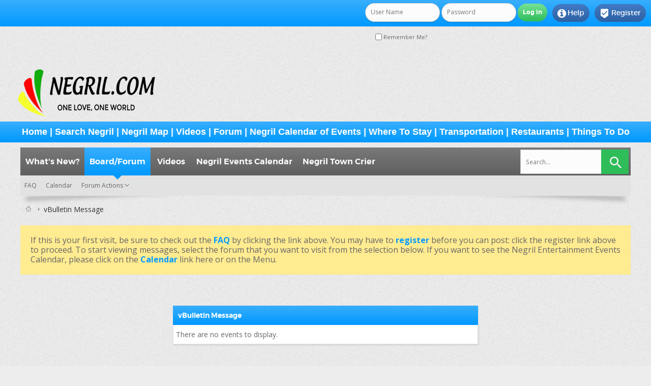

--- FILE ---
content_type: text/html; charset=ISO-8859-1
request_url: https://negril.com/forum/calendar.php?do=getinfo&day=2023-8-31&c=1
body_size: 5951
content:
<!DOCTYPE html PUBLIC "-//W3C//DTD XHTML 1.0 Transitional//EN" "http://www.w3.org/TR/xhtml1/DTD/xhtml1-transitional.dtd">
<html xmlns="http://www.w3.org/1999/xhtml" dir="ltr" lang="en" id="vbulletin_html">
<head>
	<meta http-equiv="Content-Type" content="text/html; charset=ISO-8859-1" />
<meta name="viewport" content="width=device-width" />
<meta id="e_vb_meta_bburl" name="vb_meta_bburl" content="https://negril.com/forum" />
<base href="https://negril.com/forum/" /><!--[if IE]></base><![endif]-->
<meta name="generator" content="vBulletin 4.2.5" />
<meta http-equiv="X-UA-Compatible" content="IE=9" />


<script async src="https://pagead2.googlesyndication.com/pagead/js/adsbygoogle.js?client=ca-pub-6987533737804037"
     crossorigin="anonymous"></script>


	<link rel="Shortcut Icon" href="favicon.ico" type="image/x-icon" />


		<meta name="keywords" content="negril,jamaica,travel,forum,caribbean,discussion,information,bulletin board,message board,forum" />
		<meta name="description" content="Original Negril Jamaica Forum Message Board on Negril.com" />





<script type="text/javascript">
<!--
	if (typeof YAHOO === 'undefined') // Load ALL YUI Local
	{
		document.write('<script type="text/javascript" src="clientscript/yui/yuiloader-dom-event/yuiloader-dom-event.js?v=425"><\/script>');
		document.write('<script type="text/javascript" src="clientscript/yui/connection/connection-min.js?v=425"><\/script>');
		var yuipath = 'clientscript/yui';
		var yuicombopath = '';
		var remoteyui = false;
	}
	else	// Load Rest of YUI remotely (where possible)
	{
		var yuipath = 'clientscript/yui';
		var yuicombopath = '';
		var remoteyui = true;
		if (!yuicombopath)
		{
			document.write('<script type="text/javascript" src="clientscript/yui/connection/connection-min.js?v=425"><\/script>');
		}
	}
	var SESSIONURL = "s=18270caed1ad535055501cf7ab85b535&";
	var SECURITYTOKEN = "guest";
	var IMGDIR_MISC = "images/SultanThemeVB4R/misc";
	var IMGDIR_BUTTON = "images/SultanThemeVB4R/buttons";
	var vb_disable_ajax = parseInt("0", 10);
	var SIMPLEVERSION = "425";
	var BBURL = "https://negril.com/forum";
	var LOGGEDIN = 0 > 0 ? true : false;
	var THIS_SCRIPT = "calendar";
	var RELPATH = "calendar.php?do=getinfo&amp;day=2023-8-31&amp;c=1";
	var PATHS = {
		forum : "",
		cms   : "",
		blog  : ""
	};
	var AJAXBASEURL = "https://negril.com/forum/";
// -->
</script>
<script type="text/javascript" src="https://negril.com/forum/clientscript/vbulletin-core.js?v=425"></script>





	<link rel="stylesheet" type="text/css" href="css.php?styleid=14&amp;langid=1&amp;d=1741981504&amp;td=ltr&amp;sheet=bbcode.css,editor.css,popupmenu.css,reset-fonts.css,vbulletin.css,vbulletin-chrome.css,vbulletin-formcontrols.css," />

	<!--[if lt IE 8]>
	<link rel="stylesheet" type="text/css" href="css.php?styleid=14&amp;langid=1&amp;d=1741981504&amp;td=ltr&amp;sheet=popupmenu-ie.css,vbulletin-ie.css,vbulletin-chrome-ie.css,vbulletin-formcontrols-ie.css,editor-ie.css" />
	<![endif]-->
<!-- END TEMPLATE: yilmazpostimage -->
 
  <script type="text/javascript" src="//mod.postimage.org/vbulletin-english-hotlink-family.js" charset="utf-8"></script>
 
<script type="text/javascript">
postimage.style.link = {"color": "#676767", "vertical-align": "middle", "font-size": "1em"};
postimage.style.icon = { "vertical-align": "middle", "margin-right": "0.5em", "margin-left": "0.5em", "border": "1px solid black" };
</script>
<!-- START TEMPLATE: yilmazpostimage -->

	<meta name="robots" content="noindex,follow" />

	<title>The Negril Message Board</title>
	
	<script type="text/javascript" src="clientscript/vbulletin_md5.js?v=425"></script>

	
<link rel="stylesheet" type="text/css" href="css.php?styleid=14&amp;langid=1&amp;d=1741981504&amp;td=ltr&amp;sheet=additional.css" />

<link href='images/SultanThemeVB4R/css/STbase.css' rel='stylesheet' type='text/css' />
<link href='images/SultanThemeVB4R/css/st-responsive.css' rel='stylesheet' type='text/css' />
<link href='images/SultanThemeVB4R/font/Montserrat/stylesheet.css' rel='stylesheet' type='text/css' />
<link href='images/SultanThemeVB4R/font/MontserratLight/stylesheet.css' rel='stylesheet' type='text/css' />
<link href='https://fonts.googleapis.com/css?family=Open+Sans:400,700,600' rel='stylesheet' type='text/css' />
    <link rel="stylesheet" href="images/SultanThemeVB4R/font/STselection/style.css" />
    <!--[if lt IE 8]>
    <link rel="stylesheet" href="images/SultanThemeVB4R/font/STselection/ie7/ie7.css" />
    <![endif]-->

<script type="text/javascript">
// Called by Adapt.js
function myCallback(i, width) {
  // Alias HTML tag.
  var html = document.documentElement;

  // Find all instances of range_NUMBER and kill 'em.
  html.className = html.className.replace(/(\s+)?range_\d/g, '');

  // Check for valid range.
  if (i > -1) {
    // Add class="range_NUMBER"
    html.className += ' range_' + i;
  }

  // Note: Not making use of width here, but I'm sure
  // you could think of an interesting way to use it.
}

// Edit to suit your needs.
var ADAPT_CONFIG = {
  // false = Only run once, when page first loads.
  // true = Change on window resize and page tilt.
  dynamic: true,

  // Optional callback... myCallback(i, width)
  callback: myCallback,

  // First range entry is the minimum.
  // Last range entry is the maximum.
  // Separate ranges by "to" keyword.
  range: [
    '0 to 320',
    '320 to 480',
    '480 to 780',
    '780 to 980',
    '980 to 1280',
    '1280'
  ]
};
</script>
<script type="text/javascript" src="images/SultanThemeVB4R/js/adapt.min.js"></script>
<script type="text/javascript">
  'article aside footer header nav section time'.replace(/\w+/g,function(n){document.createElement(n)})
</script>
<script src="https://ajax.googleapis.com/ajax/libs/jquery/3.5.1/jquery.min.js"></script><script type="text/javascript">
jQuery(function(){
    jQuery("html[lang=ar]").attr("dir", "rtl")
            .find("body").addClass("RTLsupport");
    jQuery(".mobilenavblock").css("display","none");
});
</script>
<link href='images/SultanThemeVB4R/css/st-responsive-rtl.css' rel='stylesheet' type='text/css' />
</head>
<body>

	<div id="toplinks" class="toplinks">
		
			<ul class="nouser">
			
				<li class="register"><a href="register.php?s=18270caed1ad535055501cf7ab85b535" rel="nofollow"><i class="material-icons">&#xE52D;</i>Register</a></li>
			
				<li class="help"><a rel="help" href="faq.php?s=18270caed1ad535055501cf7ab85b535"><i class="material-icons">&#xF05A;</i>Help</a></li>
				<li class="loginforum">
			<script type="text/javascript" src="clientscript/vbulletin_md5.js?v=425"></script>
			<form id="navbar_loginform" action="login.php?s=18270caed1ad535055501cf7ab85b535&amp;do=login" method="post" onsubmit="md5hash(vb_login_password, vb_login_md5password, vb_login_md5password_utf, 0)">
				<fieldset id="logindetails" class="logindetails">
					<div>
						<div>
					<input type="text" class="textbox default-value" name="vb_login_username" id="navbar_username" size="10" accesskey="u" tabindex="101" value="User Name" />
					<input type="password" class="textbox" tabindex="102" name="vb_login_password" id="navbar_password" size="10" />
					<input type="text" class="textbox default-value" tabindex="102" name="vb_login_password_hint" id="navbar_password_hint" size="10" value="Password" style="display:none;" />
					<input type="submit" class="loginbutton" tabindex="104" value="Log in" title="Enter your username and password in the boxes provided to login, or click the 'register' button to create a profile for yourself." accesskey="s" />
						</div>
					</div>
				</fieldset>
				<div id="remember" class="remember">
					<label for="cb_cookieuser_navbar"><input type="checkbox" name="cookieuser" value="1" id="cb_cookieuser_navbar" class="cb_cookieuser_navbar" accesskey="c" tabindex="103" /> Remember Me?</label>
				</div>

				<input type="hidden" name="s" value="18270caed1ad535055501cf7ab85b535" />
				<input type="hidden" name="securitytoken" value="guest" />
				<input type="hidden" name="do" value="login" />
				<input type="hidden" name="vb_login_md5password" />
				<input type="hidden" name="vb_login_md5password_utf" />
			</form>
			<script type="text/javascript">
			YAHOO.util.Dom.setStyle('navbar_password_hint', "display", "inline");
			YAHOO.util.Dom.setStyle('navbar_password', "display", "none");
			vB_XHTML_Ready.subscribe(function()
			{
			//
				YAHOO.util.Event.on('navbar_username', "focus", navbar_username_focus);
				YAHOO.util.Event.on('navbar_username', "blur", navbar_username_blur);
				YAHOO.util.Event.on('navbar_password_hint', "focus", navbar_password_hint);
				YAHOO.util.Event.on('navbar_password', "blur", navbar_password);
			});
			
			function navbar_username_focus(e)
			{
			//
				var textbox = YAHOO.util.Event.getTarget(e);
				if (textbox.value == 'User Name')
				{
				//
					textbox.value='';
					textbox.style.color='#000000';
				}
			}

			function navbar_username_blur(e)
			{
			//
				var textbox = YAHOO.util.Event.getTarget(e);
				if (textbox.value == '')
				{
				//
					textbox.value='User Name';
					textbox.style.color='#777777';
				}
			}
			
			function navbar_password_hint(e)
			{
			//
				var textbox = YAHOO.util.Event.getTarget(e);
				
				YAHOO.util.Dom.setStyle('navbar_password_hint', "display", "none");
				YAHOO.util.Dom.setStyle('navbar_password', "display", "inline");
				YAHOO.util.Dom.get('navbar_password').focus();
			}

			function navbar_password(e)
			{
			//
				var textbox = YAHOO.util.Event.getTarget(e);
				
				if (textbox.value == '')
				{
					YAHOO.util.Dom.setStyle('navbar_password_hint', "display", "inline");
					YAHOO.util.Dom.setStyle('navbar_password', "display", "none");
				}
			}
			</script>
				</li>
				
			</ul>
		
	</div>
<div id="header" class="floatcontainer doc_header">
	<div><a name="top" href="forum.php?s=18270caed1ad535055501cf7ab85b535" class="logo-image"><img src="images/misc/logo.png" alt="The Negril Message Board - Powered by vBulletin" /></a></div>

	<div class="ad_global_header">
		 
	</div>
</div>
<div>
  <h2 class="blockhead"><font size=4 face="Arial, Helvetica, sans-serif"><center><b><a href="https://negril.com/">Home</a> | <a href="https://negril.com/index.html#content4-t">Search Negril</a> | <a href="https://negril.com/index.html#content4-s">Negril Map</a> | <a href="https://negril.com/forum/ytm.php">Videos</a> | <a href="https://negril.com/forum/forumdisplay.php?2-Negril-Message-Board">Forum</a> | <a href="https://negril.com/forum/calendar.php">Negril Calendar of Events</a> | <a href="https://negril.com/hotels/">Where To Stay</a>&nbsp;| <a href="https://negril.com/transport/">Transportation</a> | <a href="https://negril.com/dining/">Restaurants</a> | <a href="https://negril.com/things/">Things To Do</a></b></center></font></h2>
</div>
<div class="body_wrapper"> <!-- closing tag is in template navbar -->



<div id="navbar" class="navbar">


<div class="mobilenavwrapper">
<div class="mobilenavwrap collapse"> 
<a class="home" href="forum.php?s=18270caed1ad535055501cf7ab85b535"><i class="material-icons">&#xE88A;</i></a>
<a class="searchm" href="search.php?s=18270caed1ad535055501cf7ab85b535"><i class="material-icons">&#xe8b6;</i></a>
<a class="collapse" id="collapse_mobilenav" href="calendar.php?do=getinfo&amp;day=2023-8-31&amp;c=1#top"><i class="material-icons">&#xE8EE;</i></a>
  <h4 class="blockhead">Menu</h4>
</div>
<div id="mobilenav" class="mobilenavblock">
	<ul id="navtabs" class="navtabs floatcontainer">
		
		
	
		<li  id="vbtab_whatsnew">
			<a class="navtab" href="activity.php?s=18270caed1ad535055501cf7ab85b535">What's New?</a>
		</li>
		
		

	
		<li class="selected" id="vbtab_forum">
			<a class="navtab" href="forum.php?s=18270caed1ad535055501cf7ab85b535">Board/Forum</a>
		</li>
		
		
			<ul class="floatcontainer">
				
					
						
							<li id="vbflink_faq"><a href="faq.php?s=18270caed1ad535055501cf7ab85b535">FAQ</a></li>
						
					
				
					
						
							<li id="vbflink_calendar"><a href="calendar.php?s=18270caed1ad535055501cf7ab85b535">Calendar</a></li>
						
					
				
					
						<li class="popupmenu" id="vbmenu_actions">
							<a href="javascript://" class="popupctrl">Forum Actions</a>
							<ul class="popupbody popuphover">
								
									<li id="vbalink_mfr"><a href="forumdisplay.php?s=18270caed1ad535055501cf7ab85b535&amp;do=markread&amp;markreadhash=guest">Mark Forums Read</a></li>
								
							</ul>
						</li>
					
				
					
						
					
				
			</ul>
		

	
		<li  id="ytmtab">
			<a class="navtab" href="ytm.php?s=18270caed1ad535055501cf7ab85b535">Videos</a>
		</li>
		
		

	
		<li  id="tab_mdu5_430">
			<a class="navtab" href="https://negril.com/forum/calendar.php">Negril Events Calendar</a>
		</li>
		
		

	
		<li  id="tab_mzyz_664">
			<a target="_blank" class="navtab" href="https://realnegril.com/towncrier/">Negril Town Crier</a>
		</li>
		
		

		
	</ul>
</div>
</div>


	
<div id="globalsearch" class="globalsearch">
<form action="search.php?s=18270caed1ad535055501cf7ab85b535&amp;do=process" method="post" class="search-form" role="search">
				
				<input type="hidden" name="securitytoken" value="guest" />
				<input type="hidden" name="do" value="process" />
	<label>
		<input type="text" title="Search for:" name="query" value="" placeholder="Search..." class="search-field">
	</label>
	<input type="submit" value="" class="search-submit">
</form>
</div>
	
</div>
</div><!-- closing div for above_body -->

<div class="body_wrapper">
<div id="breadcrumb" class="breadcrumb">
	<ul class="floatcontainer">
		<li class="navbithome"><a href="index.php?s=18270caed1ad535055501cf7ab85b535" accesskey="1"><img src="images/SultanThemeVB4R/misc/navbit-home.png" alt="Home" /></a></li>
		
		
    <li class="navbit lastnavbit"><span>vBulletin Message</span></li>


<script type="application/ld+json">
{
 "@context": "http://schema.org",
 "@type": "BreadcrumbList",
 "itemListElement":
    [
    {
   "@type": "ListItem",
   "position": 1,
   "item":
    {
     "url": "https://negril.com/",
     "name": "The Negril Message Board | vBulletin Message"
    }
    }
    ]
}
</script> 
	</ul>
	<hr />
</div>


 


	<form action="profile.php?do=dismissnotice" method="post" id="notices" class="notices">
		<input type="hidden" name="do" value="dismissnotice" />
		<input type="hidden" name="s" value="s=18270caed1ad535055501cf7ab85b535&amp;" />
		<input type="hidden" name="securitytoken" value="guest" />
		<input type="hidden" id="dismiss_notice_hidden" name="dismiss_noticeid" value="" />
		<input type="hidden" name="url" value="" />
		<ol>
			<li class="restore" id="navbar_notice_1">
	
	If this is your first visit, be sure to
		check out the <a href="faq.php?s=18270caed1ad535055501cf7ab85b535" target="_blank"><b>FAQ</b></a> by clicking the
		link above. You may have to <a href="register.php?s=18270caed1ad535055501cf7ab85b535" target="_blank"><b>register</b></a>
		before you can post: click the register link above to proceed. To start viewing messages,
		select the forum that you want to visit from the selection below. If you want to see the Negril Entertainment Events Calendar, please click on the <a href="calendar.php?s=18270caed1ad535055501cf7ab85b535" target="_blank"><b>Calendar</b></a> link here or on the Menu.
</li>
		</ol>
	</form>



<div class="standard_error">
	<h2 class="blockhead">vBulletin Message</h2>
	
		<div class="blockbody formcontrols">
			<div class="blockrow restore">There are no events to display.</div>
		</div>
	
</div>

<div class="clear"></div>
<div class="navpopupmenu popupmenu nohovermenu" id="navpopup">
	
		<a href="javascript://" class="popupctrl"><span class="ctrlcontainer">Quick Navigation</span></a>
	
	<ul class="navpopupbody popupbody popuphover">
		
		<li class="optionlabel">Site Areas</li>
		<li><a href="usercp.php?s=18270caed1ad535055501cf7ab85b535">Settings</a></li>
		<li><a href="private.php?s=18270caed1ad535055501cf7ab85b535">Private Messages</a></li>
		<li><a href="subscription.php?s=18270caed1ad535055501cf7ab85b535">Subscriptions</a></li>
		<li><a href="online.php?s=18270caed1ad535055501cf7ab85b535">Who's Online</a></li>
		<li><a href="search.php?s=18270caed1ad535055501cf7ab85b535">Search Forums</a></li>
		<li><a href="forum.php?s=18270caed1ad535055501cf7ab85b535">Forums Home</a></li>
		
			<li class="optionlabel">Forums</li>
			
		
			
				<li><a href="forumdisplay.php/1-Negril-com-Message-Board-Forums?s=18270caed1ad535055501cf7ab85b535">Negril.com Message Board Forums</a>
					<ol class="d1">
						
		
			
				<li><a href="forumdisplay.php/2-Negril-Message-Board?s=18270caed1ad535055501cf7ab85b535">Negril Message Board</a></li>
			
		
			
				<li><a href="forumdisplay.php/14-Negril-and-Jamaica-Special-Deals!?s=18270caed1ad535055501cf7ab85b535">Negril and Jamaica Special Deals!</a></li>
			
		
			
				<li><a href="forumdisplay.php/13-Negril-Flashback-Negril-throughout-the-years?s=18270caed1ad535055501cf7ab85b535">Negril Flashback - Negril throughout the years</a></li>
			
		
			
				<li><a href="forumdisplay.php/6-Port-Antonio-Message-Board?s=18270caed1ad535055501cf7ab85b535">Port Antonio Message Board</a></li>
			
		
			
				<li><a href="forumdisplay.php/8-South-Coast-Message-Board?s=18270caed1ad535055501cf7ab85b535">South Coast Message Board</a></li>
			
		
			
				<li><a href="forumdisplay.php/4-Montego-Bay-Message-Board?s=18270caed1ad535055501cf7ab85b535">Montego Bay Message Board</a></li>
			
		
			
				<li><a href="forumdisplay.php/5-Ocho-Rios-Message-Board?s=18270caed1ad535055501cf7ab85b535">Ocho Rios Message Board</a></li>
			
		
			
				<li><a href="forumdisplay.php/7-Kingston-Message-Board?s=18270caed1ad535055501cf7ab85b535">Kingston Message Board</a></li>
			
		
			
				<li><a href="forumdisplay.php/9-Jamaican-Cooking-and-Recipes?s=18270caed1ad535055501cf7ab85b535">Jamaican Cooking and Recipes</a></li>
			
		
			
				<li><a href="forumdisplay.php/10-Jamaican-Events-Around-the-World?s=18270caed1ad535055501cf7ab85b535">Jamaican Events Around the World</a></li>
			
		
			
				<li><a href="forumdisplay.php/12-Living-in-Jamaica?s=18270caed1ad535055501cf7ab85b535">Living in Jamaica</a></li>
			
		
			
				<li><a href="forumdisplay.php/11-Technical-Issues?s=18270caed1ad535055501cf7ab85b535">Technical Issues</a></li>
			
		
			
					</ol>
				</li>
			
		
		
	</ul>
</div>
<div class="clear"></div>



</div> <!-- closing div for body_wrapper -->

<div class="below_body">
<div id="footer_time" class="shade footer_time">All times are GMT -5. The time now is <span class="time">11:42 AM</span>.</div>


 

</div>

<!-- Custom Footer -->
<footer class="footerwrap">
<div class="footwrap">
  <div class="footer-logo"></div>
  
  <nav class="row2 row-small">
    <div class="col-copyright">
<div id="footer" class="floatcontainer footer">

	<form action="forum.php" method="get" id="footer_select" class="footer_select">

		
		
		
	</form>

	<ul id="footer_links" class="footer_links">
		
		<li><a href="https://negril.com">Negril.com</a></li>
		
		
		
		
		
		
		<li><a href="calendar.php?do=getinfo&amp;day=2023-8-31&amp;c=1#top" onclick="document.location.hash='top'; return false;">Top</a></li>
	</ul>

	
	
	
	<script type="text/javascript">
	<!--
		// Main vBulletin Javascript Initialization
		vBulletin_init();
	//-->
	</script>
        

<script type='text/javascript'>$(function(){$(window).scroll(function(){if($(this).scrollTop()!=0){$('#backtotop').fadeIn();}else{$('#backtotop').fadeOut();}});$('#backtotop').click(function(){$('body,html').animate({scrollTop:0},800);});});</script>
</div>
  </div><!-- end col copyright -->
  </nav>
</div>
</footer>
<!-- Custom Footer -->
<footer class="footerwrap2">
<div class="footwrap">
	<div id="footer_copyright" class="shade footer_copyright">
	<!-- Do not remove this copyright notice -->
	Powered by <a href="https://www.vbulletin.com" id="vbulletinlink">vBulletin&reg;</a> Version 4.2.5 <br />Copyright &copy; 2026 vBulletin Solutions Inc. All rights reserved. 
	<!-- Do not remove this copyright notice -->
</div>
<div id="footer_morecopyright" class="shade footer_morecopyright">
	<!-- Do not remove cronimage or your scheduled tasks will cease to function -->
	
	<!-- Do not remove cronimage or your scheduled tasks will cease to function -->
	Copyright 1995 - 2025. Negril.com
	

<br>
<script type="text/javascript"> var infolinks_pid = 3434040; var infolinks_wsid = 0; </script> <script type="text/javascript" src="//resources.infolinks.com/js/infolinks_main.js"></script>
<br>
	
</div>
</div>
</footer>

<script type="text/javascript" src="images/SultanThemeVB4R/js/fluidvids.js"></script>
<script type="text/javascript">
    fluidvids.init({
      selector: ['iframe'],
      players: ['www.youtube.com', 'web.facebook.com']
    });
</script>
</body>
</html>

--- FILE ---
content_type: text/html; charset=utf-8
request_url: https://www.google.com/recaptcha/api2/aframe
body_size: 266
content:
<!DOCTYPE HTML><html><head><meta http-equiv="content-type" content="text/html; charset=UTF-8"></head><body><script nonce="sqBxZou9dlHioVxU2d3B7w">/** Anti-fraud and anti-abuse applications only. See google.com/recaptcha */ try{var clients={'sodar':'https://pagead2.googlesyndication.com/pagead/sodar?'};window.addEventListener("message",function(a){try{if(a.source===window.parent){var b=JSON.parse(a.data);var c=clients[b['id']];if(c){var d=document.createElement('img');d.src=c+b['params']+'&rc='+(localStorage.getItem("rc::a")?sessionStorage.getItem("rc::b"):"");window.document.body.appendChild(d);sessionStorage.setItem("rc::e",parseInt(sessionStorage.getItem("rc::e")||0)+1);localStorage.setItem("rc::h",'1768754576819');}}}catch(b){}});window.parent.postMessage("_grecaptcha_ready", "*");}catch(b){}</script></body></html>

--- FILE ---
content_type: text/css;charset=UTF-8
request_url: https://negril.com/forum/css.php?styleid=14&langid=1&d=1741981504&td=ltr&sheet=additional.css
body_size: 2959
content:
/*--- WGO ---*/
.wgo_block .section .customwgo {
    background:#eee;
}.wgo_block .blocksubhead {
	background: #e7e7e7 none;
	border-bottom: 1px solid #d2d7d7;
}.wgo_block .blockbody {
	border-top: 1px solid #cacaca!important;
}


/*--- CMS ---*/
.article_width {
	background: #fff;
}
div.article_preview {
	background: #fff;
}
/*--- mobile nav ---*/
.mobileusernavwrap .blockhead {
	background: #777 none!important;
}
.mobileusernavblock {
	background: #f5f5f5 none!important;
}

#sidebar_container .blocksubhead {
	background: #5f5f5f none!important;
}

.globalsearch .search-form input[type="text"] {
	background: #fcfcfc none!important;
	border: 1px solid #ccc!important;
}
.permissions{background:#fff;}
.blockbody .blockrow .textbox, .blockbody .blockrow .textarea {
	background: #e7f1f4;
	box-shadow: 0 1px 2px rgba(200, 224, 230, 1)!important;
	-moz-box-shadow: 0 1px 2px rgba(200, 224, 230, 1)!important;
	-webkit-box-shadow: 0 1px 2px rgba(200, 224, 230, 1)!important;
	-o-box-shadow: 0 1px 2px rgba(200, 224, 230, 1)!Important;
}
::selection {
	background-color: #e0f2c2;
	color: #4da400;
}
.mysocialicons .fa-2 {
    background: #eee!important;
}
/*--- down arrow --*/
.navtabs li.selected a.navtab:after {
	border-color: rgba(0, 153, 255, 0);
	border-top-color: #0099FF!important;
}
.navtabs > ul.floatcontainer li a.popupctrl:hover, .navtabs > ul.floatcontainer li:hover a.popupctrl.active, .navtabs > ul.floatcontainer li a.popupctrl.active {
    color: rgb(255, 255, 255);
}
/*-- backtotop --*/
#backtotop {
    border: 2px solid #fff;
    background: rgb(0, 153, 255);
    color: rgb(255, 255, 255);
}

#backtotop:hover {
	border: 1px solid #fff;
	background: #2ebd59 none;
}

/*-- footer --*/
.footer_morecopyright a{    color: rgb(255, 255, 255)!important;}
.footerwrap2 {
     background: rgb(0, 153, 255);
     color: rgb(255, 255, 255);
}
.footer_time {
	color: #777!important;
}
.footer_copyright a {
    color: rgb(255, 255, 255);
}
.footerwrap {
	background: white;
	color: #919496;
}
.footerwrap .nav-small li a {
	border-left: 0;
	font-size: 12px;
	padding: 1em 1.4em;
	color: #919496;
	display: inline-block;
}
.footerwrap .footer-logo {
	border-bottom: 1px solid #eee;
}
#footer-outer #copyright li a:hover i, #header-secondary-outer #social li a:hover i, #footer-outer a:hover {
	color: #8ECB30!important;
}
/*-- toplinks --*/
.toplinks ul.isuser .notifications .popupbody li a:hover {
    color: rgb(0, 153, 255)!important;
}
.toplinks ul.isuser li a:hover, .toplinks ul.nouser li a {
	color: rgb(255, 255, 255)!important;
}
.toplinks {
    color: rgb(255, 255, 255);
    background: rgb(0, 153, 255) none;
}



/*-- POSTBIT --*/
.postbitlegacy .userinfo .rank, 
.postbitlegacy .userinfo .usertitle, 
.postbitlegacy .userinfo .username_container,
.postbit .userinfo_extra dl dt,
.postbitlegacy dl.userinfo_extra dt, 
.postbitlegacy dl.user_rep dt {
    color: #676767;
}
.postbitlegacy dl.userinfo_extra dd, .postbitlegacy dl.userinfo_extra dd a, .postbitlegacy dl.user_rep dd {
	border-bottom: 1px solid #ddd;
}



/*-- some buttons --*/
.actionbuttons .group .button {
	background: #2ebd59 none;
    color: rgb(255, 255, 255);
}
.actionbuttons .group .button:hover {
	background: #555 none;
    color: rgb(255, 255, 255);
}
input[type="submit"], button[type="submit"] {
    color: rgb(255, 255, 255)!important;
}

input[type="submit"], button[type="submit"] {
	background: #2ebd59 none;
}
input[type="submit"]:hover, button[type="submit"]:hover {
	background: #777 none;
}



/*--- INPUT ---*/
.textbox, textarea, select {
	color: #555;
	background-color: #F7F5EC;
	box-shadow: 0 1px 2px rgba(0, 0, 0, 0.16)!important;
	-moz-box-shadow: 0 1px 2px rgba(0, 0, 0, 0.16)!important;
	-webkit-box-shadow: 0 1px 2px rgba(0, 0, 0, 0.16)!important;
	-o-box-shadow: 0 1px 2px rgba(0, 0, 0, 0.16)!Important;

}
.toplinks form input.textbox {
	background: #fcfcfc none!important;
	border: 1px solid #ccc !important;
	
}

/*--- CMS ---*/
.cms_widget_header {
    color: rgb(255, 255, 255);
    background: rgb(0, 153, 255) none;
}
.article, .cms_article_txt_content {
    color: #676767;
}
.cms_article_readmore a {
	background-color: #2ebd59!important;
    color: rgb(255, 255, 255)!important;

}
.header, .article_title {
	font: 20px 'OpenSansRegular', sans-serif;
	color: #333;
	border-top: 0px solid #425769;
	margin: 0px;
	margin-bottom: 15px;
}
.main_menuitem, .active_menuitem {
	background: #fff none;
	color: #444;
	border-bottom: 1px solid #ffffff;
}
.main_menuitem a, .active_menuitem a {
	border-bottom: 1px solid #e4e4e4;
	color: #555;
}
.vb-tree-menu .ygtvitem {
	background-color: #fff;
	border-bottom: 0px solid #ffffff;
}
.vb-tree-menu .ygtvitem a {
	color: #444;
}

/*--- mobile nav ---*/
.mobilenavwrap .material-icons{    color: rgb(255, 255, 255)!important;}
.mobileusernavwrap .blockhead {
	background: #777 none!important;
}
.mobileusernavblock {
	background: #f5f5f5 none!important;
}

.mobilenavwrap a.collapse .material-icons {
	color:     color: rgb(255, 255, 255)!important;
}

.mobileusernavwrap a.collapse .material-icons {
    color: rgb(255, 255, 255)!important;
}

/*--- BLOG ---*/
#blog_user_sidebar .blocksubhead a {
    color: rgb(255, 255, 255);
}
.blogitems #vb_bloglatest_latest span, .blogitems #vb_bloglatest_latest_link a, #whatsnewsidebar div.blocksubhead.smaller a {
	color: #444;
}
.continuereading a {
	background-color: #2ebd59!important;
    color: rgb(255, 255, 255)!important;
}
#userinfoblock, #blogentries, .blog #content_inner {
	-webkit-box-shadow: 1px 2px 3px rgba(0,0,0,.1);
	-moz-box-shadow: 1px 2px 3px rgba(0,0,0,.1);
	-khtml-box-shadow: 1px 2px 3px rgba(0,0,0,.1);
	-webkit-box-shadow: 1px 2px 3px rgba(0,0,0,.1);
	-moz-box-shadow: 1px 2px 3px rgba(0,0,0,.1);
	-khtml-box-shadow: 1px 2px 3px rgba(0,0,0,.1);
	-webkit-box-shadow: 1px 2px 3px rgba(0,0,0,.1);
	-moz-box-shadow: 1px 2px 3px rgba(0,0,0,.1);
	-khtml-box-shadow: 1px 2px 3px rgba(0,0,0,.1);
	box-shadow: 1px 2px 3px rgba(0,0,0,.1);
	background: #fff;
}

/*--- other stuff ---*/
.mobilestats {
	color: #777;
	border-top: 1px dotted #f5f5f5;
}
.blockheadinfo, .blocksubheadinfo {
    color: rgb(255, 255, 255)!important;
}
#usermenu li a {
	color: #333!important;
}
.forumbit_nopost .subforumdescription {
	background: none;
	padding: 0px;
	color: #f6f6f6;
	font-size: 11px;
	margin-left: 12px;
}



dl.as-tabs dd a, dl.tabslight dd.userprof_moduleinactive a {
	color: #333;
}


#albumtop a.textcontrol {
	background: #8ecb30 none;
}
#albumtop li a {
    color: rgb(255, 255, 255);
}
#forums a.username {
	color: #333;
}
.lastposttitle .threadtitle {
    color: #676767;
}
.breadcrumb .navbit > a, .breadcrumb .lastnavbit > span {
	color: #333;
}
#pagetitle a {
	color: #252525;
}
/* XXXXXXX--------------------- RANGE 0  --------------------XXXXXX */
/* XXXXXXX---- Style range0 overrides for: 0px to 320px -----XXXXXX */
/* XXXXXXX--------------------- RANGE 0  --------------------XXXXXX */

html.range_0 dd.userprof_module, html.range_0 dd.userprof_moduleinactive, html.range_0 dd.userprof_content, html.range_0 dd.userprof_module a, html.range_0 dd.userprof_moduleinactive a, html.range_0 dd.userprof_content a,
html.range_0 .calendar form,
html.range_0 .toplinks ul.isuser, html.range_0 .toplinks ul.nouser {
    background: rgb(0, 153, 255) none;
}


/* XXXXXXX--------------------- RANGE 1 --------------------XXXXXX */
/* XXXXXXX  Style range1 overrides for: 320px to 480px XXXXXX----- */
/* XXXXXXX--------------------- RANGE 1 --------------------XXXXXX */
html.range_1 dd.userprof_module, html.range_1 dd.userprof_moduleinactive, html.range_1 dd.userprof_content, html.range_1 dd.userprof_module a, html.range_1 dd.userprof_moduleinactive a, html.range_1 dd.userprof_content a,
html.range_1 .calendar form,
html.range_1 .toplinks ul.isuser, html.range_1 .toplinks ul.nouser {
    background: rgb(0, 153, 255) none;
}

/* XXXXXXX--------------------- RANGE 2 --------------------XXXXXX */
/* XXXXXXX--- Style range2 overrides for: 480px to 780px ---XXXXXX */
/* XXXXXXX--------------------- RANGE 2 --------------------XXXXXX */
html.range_2 dd.userprof_module, html.range_2 dd.userprof_moduleinactive, html.range_2 dd.userprof_content, html.range_2 dd.userprof_module a, html.range_2 dd.userprof_moduleinactive a, html.range_2 dd.userprof_content a,
html.range_2 .calendar form,
html.range_2 .toplinks ul.isuser, html.range_2 .toplinks ul.nouser {
    background: rgb(0, 153, 255) none;
}

/* XXXXXXX--------------------- RANGE 3 --------------------XXXXXX */
/* XXXXXXX---Style overrides for: 780px to 980px ----------XXXXXXX */
/* XXXXXXX--------------------- RANGE 3 --------------------XXXXXX */
html.range_3 .toplinks ul.isuser, html.range_3 .toplinks ul.nouser {
 background: rgb(0, 153, 255) none;
}




/* --------------------some IMAGES Definitions --------------------*/
.search-submit {
	background-image: url(images/SultanThemeVB4R/st_searchbtn.png)!important;}
.breadcrumb .navbithome {
	background-image: url(images/SultanThemeVB4R/misc/navbit-arrow-right.png);
}
.blog #content #inlinemod_formctrls .popupctrl .ctrlcontainer, .blog .popupmenu a.popupctrl, .navtabs > ul.floatcontainer li a.popupctrl {
	background: transparent url(images/SultanThemeVB4R/misc/black-arrow.png) no-repeat right center;
}
/* --------------------if using repeating background --------------------*/
html {
    background-size: auto!important;
    background-attachment: scroll!important;
}


/*--- Gradient Work ---*/
/*--- dark blue ---*/
.toplinks ul.nouser li a {
  background-image: -moz-linear-gradient( 90deg, rgb(46,97,163) 0%, rgb(65,123,197) 100%);
  background-image: -webkit-linear-gradient( 90deg, rgb(46,97,163) 0%, rgb(65,123,197) 100%);
  background-image: -ms-linear-gradient( 90deg, rgb(46,97,163) 0%, rgb(65,123,197) 100%);
}


/*--- lime ---*/
.actionbuttons .group .button,
input[type="submit"], button[type="submit"] {
  background-image: -moz-linear-gradient( 90deg, rgb(46,189,89) 0%, rgb(118,225,150) 100%);
  background-image: -webkit-linear-gradient( 90deg, rgb(46,189,89) 0%, rgb(118,225,150) 100%);
  background-image: -ms-linear-gradient( 90deg, rgb(46,189,89) 0%, rgb(118,225,150) 100%);
}
/*--- blackgrey ---*/
.wgo_block .blockhead,
#sidebar_container .blocksubhead,
.navtabs li a.navtab,.toolsmenu,.navtabs,.thread_info h4,.forum_info .blockhead{
  background-image: -moz-linear-gradient( 90deg, rgb(95,95,95) 1%, rgb(121,121,121) 100%)!important;
  background-image: -webkit-linear-gradient( 90deg, rgb(95,95,95) 1%, rgb(121,121,121) 100%)!important;
  background-image: -ms-linear-gradient( 90deg, rgb(95,95,95) 1%, rgb(121,121,121) 100%)!important;
}
/*--- light green ---*/
.newcontent_textcontrol {
  background-image: -moz-linear-gradient( 90deg, rgb(115,170,30) 1%, rgb(142,203,48) 100%);
  background-image: -webkit-linear-gradient( 90deg, rgb(115,170,30) 1%, rgb(142,203,48) 100%);
  background-image: -ms-linear-gradient( 90deg, rgb(115,170,30) 1%, rgb(142,203,48) 100%);
}
/*--- pop light grey ---*/
.wgo_block .blocksubhead,.blocksubhead,
.navpopupmenu a.textcontrol, .navpopupmenu.popupmenu.nohovermenu a.textcontrol,
#inlinemod_formctrls .popupctrl, .navpopupmenu a.popupctrl, a.textcontrol, .button
{
  background-image: -moz-linear-gradient( 90deg, rgb(203,202,202) 0%, rgb(225,224,224) 99%);
  background-image: -webkit-linear-gradient( 90deg, rgb(203,202,202) 0%, rgb(225,224,224) 99%);
  background-image: -ms-linear-gradient( 90deg, rgb(203,202,202) 0%, rgb(225,224,224) 99%);

}
/*--- read area ---*/
.footerwrap,.forum_info .blockbody,.thread_info .blockbody,
.pagination span a,#sidebar_container .blockrow,.threadbit .nonsticky, .threadbit .discussionrow,.postdetails,
.wgo_block .section div,.forumbit_nopost .forumbit_nopost .forumrow, .forumbit_post .forumrow,.forumhead + .childforum .L2:first-child .forumrow, .forumhead + .L2 .forumrow {
  background-image: -moz-linear-gradient( 90deg, rgb(246,246,246) 0%, rgb(255,255,255) 48%);
  background-image: -webkit-linear-gradient( 90deg, rgb(246,246,246) 0%, rgb(255,255,255) 48%);
  background-image: -ms-linear-gradient( 90deg, rgb(246,246,246) 0%, rgb(255,255,255) 48%);

}
/*--- blue ---*/
html.range_0 .toplinks ul.isuser, 
html.range_0 .toplinks ul.nouser,
html.range_1 .toplinks ul.isuser, 
html.range_1 .toplinks ul.nouser,
html.range_2 .toplinks ul.isuser, 
html.range_2 .toplinks ul.nouser,
.navtabs li.selected a.navtab,.blockhead,.postbit .posthead, .postbitlegacy .posthead, .eventbit .eventhead,.threadlisthead,.forumhead,.toplinks,.footerwrap2,#backtotop {
  background-image: -moz-linear-gradient( 90deg, rgb(0,153,255) 0%, rgb(56,174,253) 100%)!important;
  background-image: -webkit-linear-gradient( 90deg, rgb(0,153,255) 0%, rgb(56,174,253) 100%)!important;
  background-image: -ms-linear-gradient( 90deg, rgb(0,153,255) 0%, rgb(56,174,253) 100%)!important;
}

/*--- shadow effect gradient blue only --*/
.navbar{position: relative;}
.navbar:before, .navbar:after{
  z-index: -1;
  position: absolute;
  content: "";
  bottom: 15px;
  left: 10px;
  width: 50%;
  top: 80%;
  max-width:300px;
  background: #777;
  box-shadow: 0 15px 10px #777;
  transform: rotate(-3deg);
}
.navbar:after{
  transform: rotate(3deg);
  right: 10px;
  left: auto;
}

